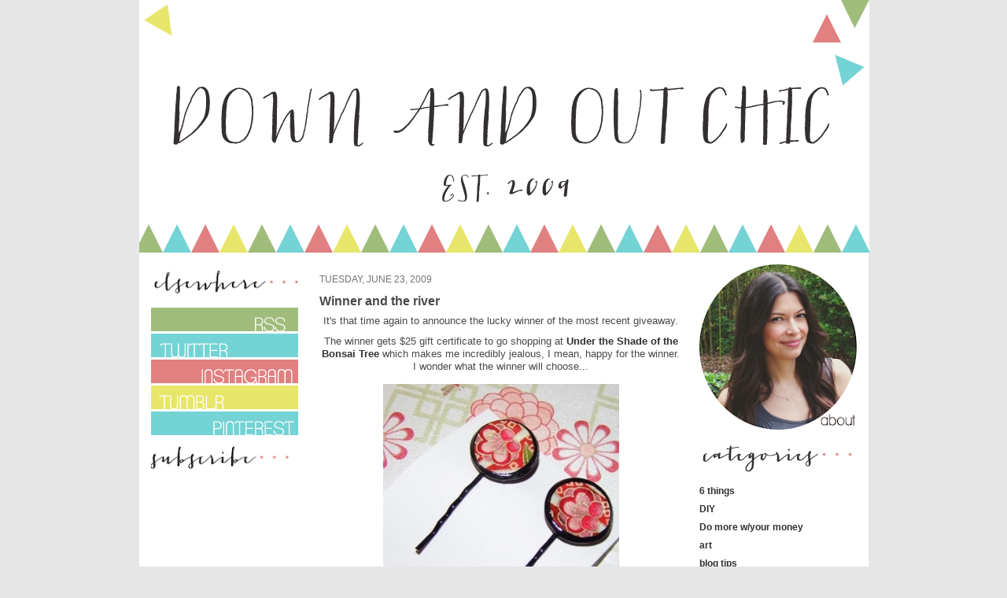

--- FILE ---
content_type: text/html; charset=UTF-8
request_url: https://downandoutchic.blogspot.com/2009/06/winner-and-river.html?showComment=1245917550295
body_size: 18728
content:
<!DOCTYPE html>
<html dir='ltr' xmlns='http://www.w3.org/1999/xhtml' xmlns:b='http://www.google.com/2005/gml/b' xmlns:data='http://www.google.com/2005/gml/data' xmlns:expr='http://www.google.com/2005/gml/expr'>
<head>
<link href='https://www.blogger.com/static/v1/widgets/2944754296-widget_css_bundle.css' rel='stylesheet' type='text/css'/>
<meta content='text/html; charset=UTF-8' http-equiv='Content-Type'/>
<meta content='blogger' name='generator'/>
<link href='https://downandoutchic.blogspot.com/favicon.ico' rel='icon' type='image/x-icon'/>
<link href='http://downandoutchic.blogspot.com/2009/06/winner-and-river.html' rel='canonical'/>
<link rel="alternate" type="application/atom+xml" title="Down and Out Chic - Atom" href="https://downandoutchic.blogspot.com/feeds/posts/default" />
<link rel="alternate" type="application/rss+xml" title="Down and Out Chic - RSS" href="https://downandoutchic.blogspot.com/feeds/posts/default?alt=rss" />
<link rel="service.post" type="application/atom+xml" title="Down and Out Chic - Atom" href="https://www.blogger.com/feeds/4711916785635061879/posts/default" />

<link rel="alternate" type="application/atom+xml" title="Down and Out Chic - Atom" href="https://downandoutchic.blogspot.com/feeds/9039362092506656296/comments/default" />
<!--Can't find substitution for tag [blog.ieCssRetrofitLinks]-->
<link href='http://ny-image0.etsy.com/il_430xN.70670336.jpg' rel='image_src'/>
<meta content='http://downandoutchic.blogspot.com/2009/06/winner-and-river.html' property='og:url'/>
<meta content='Winner and the river' property='og:title'/>
<meta content='A blog about budget friendly design, art, and interior inspiration.' property='og:description'/>
<meta content='https://lh3.googleusercontent.com/blogger_img_proxy/AEn0k_sPePzlIocU1Tj6TW1qbPCR7ZtUVEBEaGT27krvljZyyw-8W8q1durEXWSzXsCuLAl7sJ0k19edislYpIVjFI9yseNxVgEaLgGgVNpmqfyeYIpO=w1200-h630-p-k-no-nu' property='og:image'/>
<title>Down and Out Chic: Winner and the river</title>
<style id='page-skin-1' type='text/css'><!--
/*
-----------------------------------------------
Blogger Template Style
Name:     Denim
Designer: Darren Delaye
URL:      www.DarrenDelaye.com
Date:     11 Jul 2006
-----------------------------------------------
*/
#navbar-iframe { display: none !important;}
/* Variable definitions
====================
<Variable name="bgColor" description="Page Background Color"
type="color" default="#e7e6e6">
<Variable name="textColor" description="Text Color"
type="color" default="#494949">
<Variable name="linkColor" description="Link Color"
type="color" default="#3a8f8c">
<Variable name="headerBgColor" description="Page Header Background Color"
type="color" default="#b1b6b5">
<Variable name="headerTextColor" description="Page Header Text Color"
type="color" default="#ffffff">
<Variable name="headerCornersColor" description="Page Header Corners Color"
type="color" default="#e7e6e6">
<Variable name="mainBgColor" description="Main Background Color"
type="color" default="#ffffff">
<Variable name="borderColor" description="Border Color"
type="color" default="#cccccc">
<Variable name="dateHeaderColor" description="Date Header Color"
type="color" default="#737373">
<Variable name="sidebarTitleBgColor" description="Sidebar Title Background Color"
type="color" default="#ffffff">
<Variable name="sidebarTitleTextColor" description="Sidebar Title Text Color"
type="color" default="#494949">
<Variable name="bodyFont" description="Text Font"
type="font" default="normal normal 100% Verdana, Arial, Sans-serif;">
<Variable name="headerFont" description="Page Header Font"
type="font" default="normal normal 210% Verdana, Arial, Sans-serif;">
<Variable name="startSide" description="Start side in blog language"
type="automatic" default="left">
<Variable name="endSide" description="End side in blog language"
type="automatic" default="right">
*/
body {
background: #e7e6e6 url(https://lh3.googleusercontent.com/blogger_img_proxy/AEn0k_sEP6G0zYKA6WcAY2tup70hmRI_X_FQ_FrjhuJnl7bS70_Ia3POAcJR6rkfiSbQgJgEtMQmaYw2WPvGHjGmp8vdcetz2hJEjXdkOVi9iO33JlSokoWMY42a9JE0CPmE58I=s0-d) top center repeat-y;
margin: 0;
padding: 0px;
font: x-small Verdana, Arial;
text-align: center;
color: #494949;
font-size/* */:/**/small;
font-size: /**/small;
}
a:link {
color: #343030;
text-decoration: none;
font-weight: bold;
}
a:visited {
color: #343030;
text-decoration: none;
font-weight: bold;
}
a img {
border-width: 0;
}
#outer-wrapper {
font: normal normal 100% Verdana, Arial, Sans-serif;;
}
/* Header
----------------------------------------------- */
#header {
width: 927px;
margin: 0 auto;
background-color: #b1b6b5;
border: 0px solid #b1b6b5;
color: #ffffff;
padding: 5;
font: normal normal 210% Verdana, Arial, Sans-serif;;
}
h1.title {
padding-top: 38px;
margin: 0 14px .1em;
line-height: 1.2em;
font-size: 100%;
}
h1.title a, h1.title a:visited {
color: #ffffff;
text-decoration: none;
}
#header .description {
display: block;
margin: 0 14px;
padding: 0 0 40px;
line-height: 1.4em;
font-size: 50%;
}
/* Content
----------------------------------------------- */
.clear {
clear: both;
}
#content-wrapper {
width: 927px;
margin: 0 auto;
padding: 0 0 20px;
text-align: left;
background-color: #ffffff;
border: 0px solid #cccccc;
border-top: 0;
}
#left-sidebar-wrapper {
margin-left: 10px;
width: 192px;
float: left;
background-color: #ffffff;
display: inline; /* fix for doubling margin in IE */
word-wrap: break-word; /* fix for long text breaking sidebar float in IE */
overflow: hidden; /* fix for long non-text content breaking IE sidebar float */
}
#main-wrapper {
margin-left: 27px;
width: 462px;
float: left;
background-color: #ffffff;
display: inline;       /* fix for doubling margin in IE */
word-wrap: break-word; /* fix for long text breaking sidebar float in IE */
overflow: hidden;      /* fix for long non-text content breaking IE sidebar float */
}
#sidebar-wrapper {
margin-right: 10px;
width: 210px;
float: right;
background-color: #ffffff;
display: inline;       /* fix for doubling margin in IE */
word-wrap: break-word; /* fix for long text breaking sidebar float in IE */
overflow: hidden;      /* fix for long non-text content breaking IE sidebar float */
}
/* Headings
----------------------------------------------- */
h2, h3 {
margin: 0;
}
/* Posts
----------------------------------------------- */
.date-header {
margin: 1em 0 0;
padding-bottom: .0em;
font-weight: normal;
text-transform:uppercase;
color: #737373;
font-size: 90%;
}
.post {
margin: 1em 0 0;
padding-bottom: 1em;
}
.post-title {
margin: 0;
padding: 0;
font-size: 125%;
font-weight: bold;
line-height: 1.1em;
}
.post-title a, .post-title a:visited, .post-title strong {
text-decoration: none;
color: #bf5967;
font-weight: bold;
}
.post div {
margin: 0 0 .75em;
line-height: 1.3em;
}
.post-footer {
margin: -.25em 0 0;
color: #494949;
font-size: 87%;
}
.post-footer .span {
margin-right: .3em;
}
.post img, table.tr-caption-container {
padding: 4px;
border: 0px solid #cccccc;
}
.tr-caption-container img {
border: none;
padding: 0;
}
.post blockquote {
margin: 1em 20px;
}
.post blockquote p {
margin: .75em 0;
}
/* Comments
----------------------------------------------- */
#comments h4 {
margin: 1em 0;
color: #737373;
}
#comments h4 strong {
font-size: 110%;
}
#comments-block {
margin: 1em 0 1.5em;
line-height: 1.3em;
}
#comments-block dt {
margin: .5em 0;
}
#comments-block dd {
margin: .25em 0 0;
}
#comments-block dd.comment-footer {
margin: -.25em 0 2em;
line-height: 1.4em;
font-size: 78%;
}
#comments-block dd p {
margin: 0 0 .75em;
}
.deleted-comment {
font-style:italic;
color:gray;
}
.feed-links {
clear: both;
line-height: 2.5em;
}
#blog-pager-newer-link {
float: left;
}
#blog-pager-older-link {
float: right;
}
#blog-pager {
text-align: center;
}
/* Sidebar Content
----------------------------------------------- */
.sidebar h2 {
margin: 1.6em 0 .5em;
padding: 4px 5px;
background-color: #ffffff;
font-size: 100%;
color: #494949;
}
.sidebar ul {
margin: 0;
padding: 0;
list-style: none;
}
.sidebar li {
margin: 0;
padding-top: 0;
padding-right: 0;
padding-bottom: .5em;
padding-left: 15px;
text-indent: -15px;
line-height: 1.5em;
}
.sidebar {
color: #494949;
font-size: 90%;
line-height:1.3em;
}
.sidebar .widget {
margin-bottom: 1em;
}
.sidebar .widget-content {
margin: 0 5px;
}
/* Profile
----------------------------------------------- */
.profile-img {
float: left;
margin-top: 0;
margin-right: 5px;
margin-bottom: 5px;
margin-left: 0;
padding: 4px;
border: 0px solid #cccccc;
}
.profile-data {
margin:0;
text-transform:uppercase;
letter-spacing:.1em;
font-weight: bold;
line-height: 1.6em;
font-size: 78%;
}
.profile-datablock {
margin:.5em 0 .5em;
}
.profile-textblock {
margin: 0.5em 0;
line-height: 1.6em;
}
/* Footer
----------------------------------------------- */
#footer {
clear: both;
text-align: center;
color: #494949;
}
#footer .widget {
margin:.5em;
padding-top: 20px;
font-size: 85%;
line-height: 1.5em;
text-align: left;
}

--></style>
<link href='https://www.blogger.com/dyn-css/authorization.css?targetBlogID=4711916785635061879&amp;zx=23a9ec3f-d629-4e5a-acad-368adcc043f3' media='none' onload='if(media!=&#39;all&#39;)media=&#39;all&#39;' rel='stylesheet'/><noscript><link href='https://www.blogger.com/dyn-css/authorization.css?targetBlogID=4711916785635061879&amp;zx=23a9ec3f-d629-4e5a-acad-368adcc043f3' rel='stylesheet'/></noscript>
<meta name='google-adsense-platform-account' content='ca-host-pub-1556223355139109'/>
<meta name='google-adsense-platform-domain' content='blogspot.com'/>

</head>
<body>
<div class='navbar section' id='navbar'><div class='widget Navbar' data-version='1' id='Navbar1'><script type="text/javascript">
    function setAttributeOnload(object, attribute, val) {
      if(window.addEventListener) {
        window.addEventListener('load',
          function(){ object[attribute] = val; }, false);
      } else {
        window.attachEvent('onload', function(){ object[attribute] = val; });
      }
    }
  </script>
<div id="navbar-iframe-container"></div>
<script type="text/javascript" src="https://apis.google.com/js/platform.js"></script>
<script type="text/javascript">
      gapi.load("gapi.iframes:gapi.iframes.style.bubble", function() {
        if (gapi.iframes && gapi.iframes.getContext) {
          gapi.iframes.getContext().openChild({
              url: 'https://www.blogger.com/navbar/4711916785635061879?po\x3d9039362092506656296\x26origin\x3dhttps://downandoutchic.blogspot.com',
              where: document.getElementById("navbar-iframe-container"),
              id: "navbar-iframe"
          });
        }
      });
    </script><script type="text/javascript">
(function() {
var script = document.createElement('script');
script.type = 'text/javascript';
script.src = '//pagead2.googlesyndication.com/pagead/js/google_top_exp.js';
var head = document.getElementsByTagName('head')[0];
if (head) {
head.appendChild(script);
}})();
</script>
</div></div>
<div id='outer-wrapper'><div id='wrap2'>
<!-- skip links for text browsers -->
<span id='skiplinks' style='display:none;'>
<a href='#main'>skip to main </a> |
      <a href='#sidebar'>skip to sidebar</a>
</span>
<div id='header-wrapper'>
<div class='header section' id='header'><div class='widget Header' data-version='1' id='Header1'>
<div id='header-inner'>
<a href='https://downandoutchic.blogspot.com/' style='display: block'>
<img alt='Down and Out Chic' height='321px; ' id='Header1_headerimg' src='https://blogger.googleusercontent.com/img/b/R29vZ2xl/AVvXsEhZOB0Zf-u2_s0vCzhG4MTEzRoMnPcbs0P7AJxHomvufskA5IQnGO2B-aL1zEd-jp9_C1A3s0daBO7xDVTGddea_LcSFfVYwcn3ucklXYLPFzvwtpfR83mKPkmfZhkILnkgA0qOfEv4GbN5/s1600/d%2526ocheader+6_23_13.png' style='display: block' width='928px; '/>
</a>
</div>
</div></div>
</div>
<div id='content-wrapper'>
<div id='crosscol-wrapper' style='text-align:center'>
<div class='crosscol section' id='crosscol'><div class='widget Image' data-version='1' id='Image7'>
<div class='widget-content'>
<img alt='' height='10' id='Image7_img' src='https://blogger.googleusercontent.com/img/b/R29vZ2xl/AVvXsEgZhqq8ZDFJuVUvR3Fm3Vt4D-nnOgai6QFJD6LVnxQ0pT1nqmCuXDLrGt25mP6kTgBX1kzGPv0BYsCYePnSIQcfRNyyZIaOjixyo6k4DRFxSCnq0zQOiB70rp_4aByxa_51q9ZQ6J_9pWKR/s927/spacer.jpg' width='927'/>
<br/>
</div>
<div class='clear'></div>
</div></div>
</div>
<div id='left-sidebar-wrapper'>
<div class='sidebar section' id='left-sidebar'><div class='widget Image' data-version='1' id='Image2'>
<div class='widget-content'>
<img alt='' height='40' id='Image2_img' src='https://blogger.googleusercontent.com/img/b/R29vZ2xl/AVvXsEgwIYoBylmx_CSA_K5pY-L-kw6PjzfHyzM2gGOmgT5QoXXUFLqVbrBxnMiFTgfJhB2Gm4hQaPs4WCxNxDnOJoT8HlT2mLtc5Jr8PJc7qanvQg_UOVxYrUrxZJiqC0L_cUHjr3wjzgc-HL2M/s192/elsewhere+6_23_13.png' width='192'/>
<br/>
</div>
<div class='clear'></div>
</div><div class='widget HTML' data-version='1' id='HTML1'>
<div class='widget-content'>
<div style="text-align: center;">
<a href="http://feeds.feedburner.com/DownAndOutChic" target="_blank"><img border="0" src="https://blogger.googleusercontent.com/img/b/R29vZ2xl/AVvXsEgf4x02MH8oRV9BLzAuUG_c0zJDtadZ9WobHn-s8ksDQxFm3y0k9j_TRT5Pg7F4FKaAQzYfIktHGQYF1dit_HAYZKEoON12s60Lguw2z7lxod50kUseOAk-mDPqLjWqzrYtAQTY8eA9JYR6/s192/rss.png" /></a><a href="https://twitter.com/downandoutchic" target="_blank"><img border="0" src="https://blogger.googleusercontent.com/img/b/R29vZ2xl/AVvXsEiY3MtTFa5qPjtfJjKWDvGaHldpmAebx_BFhcgmqfXSd1jp3p5FFoqkMoHv3s0zRDjheOlFQ3WGT9rOCzk8yumdjaSWLoGYlf4Du7Ai2CzNQBUTpY8rPyrZk6CUmGN009jNDcMLeLmtQvbw/s192/TWITTER.png" /></a><a href="http://instagram.com/downandoutchic" target="_blank"><img border="0" src="https://blogger.googleusercontent.com/img/b/R29vZ2xl/AVvXsEgYmgNfqTPzIg7iXysMC9fcOuA-v1bLqXWwjgvvhkoWSLncMcdwE09CRk743PNI3eFMFQUv0XMLdI-pFx7D07WcRAwQLj-NWc5zyNIOKgnAMZFn0ReFXb_i2HFozJpB7mZu5WULLm5zZyE4/s192/INSTAGRAM.png" /></a><a href="http://downandoutchic.tumblr.com/" target="_blank"><img border="0" src="https://blogger.googleusercontent.com/img/b/R29vZ2xl/AVvXsEjy1ETc8c-DvNpMGPvdeybjXWUoeOk-HoAciXoYz_4GaxFtevfYpMkFobYWkXL9kYNT3HEcNO_VwklGlRUf1byhBZo7T42T8goZXlY2LASnbg7NPX0fSI1dGMVmvv-6tYOEkYz17eNpfCPC/s192/TUMBLR.png" /></a><a href="http://pinterest.com/downandoutchic/" target="_blank"><img border="0" src="https://blogger.googleusercontent.com/img/b/R29vZ2xl/AVvXsEhW-aA5gQTqu-9g547JH9oymY-aHnC5ljwhq4Q8KnCUI0JJGPZScqqwF6ZGgAuh-B75FldR6h8CSzStgRyWEse-RGSCLKBXjBogp0zHM8dRbdz3npFUUs847ymAVzcHxfBQ20O-K8Si6Ahw/s192/PINTEREST.png" /></a></div>
</div>
<div class='clear'></div>
</div><div class='widget Image' data-version='1' id='Image9'>
<div class='widget-content'>
<img alt='' height='29' id='Image9_img' src='https://blogger.googleusercontent.com/img/b/R29vZ2xl/AVvXsEitQhDSM5tdaInnwT1bQuwPqUt7lR_Om5uH_D-LzB56SdPQYeFHtj4dvcV1ftqJZY0uFoq9v4NEw1DLW360GONcQhh6itJiG2TePUo8RESFeDSgwfA55Ky_F3eJ4ZpoqNnzK25OgCgAy8GY/s192/subscribe+6.23.13.png' width='192'/>
<br/>
</div>
<div class='clear'></div>
</div><div class='widget Followers' data-version='1' id='Followers1'>
<div class='widget-content'>
<div id='Followers1-wrapper'>
<div style='margin-right:2px;'>
<div><script type="text/javascript" src="https://apis.google.com/js/platform.js"></script>
<div id="followers-iframe-container"></div>
<script type="text/javascript">
    window.followersIframe = null;
    function followersIframeOpen(url) {
      gapi.load("gapi.iframes", function() {
        if (gapi.iframes && gapi.iframes.getContext) {
          window.followersIframe = gapi.iframes.getContext().openChild({
            url: url,
            where: document.getElementById("followers-iframe-container"),
            messageHandlersFilter: gapi.iframes.CROSS_ORIGIN_IFRAMES_FILTER,
            messageHandlers: {
              '_ready': function(obj) {
                window.followersIframe.getIframeEl().height = obj.height;
              },
              'reset': function() {
                window.followersIframe.close();
                followersIframeOpen("https://www.blogger.com/followers/frame/4711916785635061879?colors\x3dCgt0cmFuc3BhcmVudBILdHJhbnNwYXJlbnQaByM0OTQ5NDkiByMwMDAwMDAqByNmZmZmZmYyByMwMDAwMDA6ByM0OTQ5NDlCByMwMDAwMDBKByMwMDAwMDBSByNGRkZGRkZaC3RyYW5zcGFyZW50\x26pageSize\x3d21\x26hl\x3den\x26origin\x3dhttps://downandoutchic.blogspot.com");
              },
              'open': function(url) {
                window.followersIframe.close();
                followersIframeOpen(url);
              }
            }
          });
        }
      });
    }
    followersIframeOpen("https://www.blogger.com/followers/frame/4711916785635061879?colors\x3dCgt0cmFuc3BhcmVudBILdHJhbnNwYXJlbnQaByM0OTQ5NDkiByMwMDAwMDAqByNmZmZmZmYyByMwMDAwMDA6ByM0OTQ5NDlCByMwMDAwMDBKByMwMDAwMDBSByNGRkZGRkZaC3RyYW5zcGFyZW50\x26pageSize\x3d21\x26hl\x3den\x26origin\x3dhttps://downandoutchic.blogspot.com");
  </script></div>
</div>
</div>
<div class='clear'></div>
</div>
</div><div class='widget HTML' data-version='1' id='HTML5'>
<div class='widget-content'>
<form style="border:1px solid #ccc;padding:3px;text-align:center;" action="http://feedburner.google.com/fb/a/mailverify" method="post" target="popupwindow" onsubmit="window.open('http://feedburner.google.com/fb/a/mailverify?uri=DownAndOutChic', 'popupwindow', 'scrollbars=yes,width=550,height=520');return true"><p>Enter your email address:</p><p><input type="text" style="width:140px" name="email" /></p><input type="hidden" value="DownAndOutChic" name="uri" /><input type="hidden" name="loc" value="en_US" /><input type="submit" value="Subscribe" /><p>Delivered by <a href="http://feedburner.google.com/" target="_blank">FeedBurner</a></p></form>
</div>
<div class='clear'></div>
</div><div class='widget HTML' data-version='1' id='HTML4'>
<div class='widget-content'>
<script type="text/javascript">
var gaJsHost = (("https:" == document.location.protocol) ? "https://ssl." : "http://www.");
document.write(unescape("%3Cscript src='" + gaJsHost + "google-analytics.com/ga.js' type='text/javascript'%3E%3C/script%3E"));
</script>
<script type="text/javascript">
try {
var pageTracker = _gat._getTracker("UA-9791840-1");
pageTracker._trackPageview();
} catch(err) {}</script>
</div>
<div class='clear'></div>
</div><div class='widget HTML' data-version='1' id='HTML11'>
<div class='widget-content'>
<a title='down and out chic on bloglovin' href='http://www.bloglovin.com/en/blog/671340/down-and-out-chic'><img src="https://lh3.googleusercontent.com/blogger_img_proxy/AEn0k_ukMJoF9Dyxg2WtPdPH9yz6qlMe4jCYMZrlI4ecGb9vsoFbxiyHBMErVxnebigczWY9E0Xm1lnTwvqBNch1jwgdLTEc9yz-yZR00HEdqcGodjgCazFyNNrJeLWHmw=s0-d" alt="Follow Down and Out Chic"></a>
</div>
<div class='clear'></div>
</div>
</div>
</div>
<div id='main-wrapper'>
<div class='main section' id='main'><div class='widget Blog' data-version='1' id='Blog1'>
<div class='blog-posts hfeed'>
<!--Can't find substitution for tag [defaultAdStart]-->

          <div class="date-outer">
        
<h2 class='date-header'><span>Tuesday, June 23, 2009</span></h2>

          <div class="date-posts">
        
<div class='post-outer'>
<div class='post hentry'>
<a name='9039362092506656296'></a>
<h3 class='post-title entry-title'>
Winner and the river
</h3>
<div class='post-header'>
<div class='post-header-line-1'></div>
</div>
<div class='post-body entry-content'>
<div style="text-align: center;">It's that time again to announce the lucky winner of the most recent giveaway.<br /></div><div style="text-align: center;"><div style="text-align: center;">The winner gets $25 gift certificate to go shopping at <a href="http://www.etsy.com/shop.php?user_id=6065033&amp;order=&amp;section_id=&amp;page=3">Under the Shade of the Bonsai Tree</a> which makes me incredibly jealous, I mean, happy for the winner.   I wonder what the winner will choose...<br /></div><a href="http://ny-image0.etsy.com/il_430xN.70670336.jpg" onblur="try {parent.deselectBloggerImageGracefully();} catch(e) {}"><img alt="" border="0" src="https://lh3.googleusercontent.com/blogger_img_proxy/AEn0k_sPePzlIocU1Tj6TW1qbPCR7ZtUVEBEaGT27krvljZyyw-8W8q1durEXWSzXsCuLAl7sJ0k19edislYpIVjFI9yseNxVgEaLgGgVNpmqfyeYIpO=s0-d" style="margin: 0px auto 10px; display: block; text-align: center; cursor: pointer; width: 300px; height: 297px;"></a>Without further blabbering, <span style="font-weight: bold;">the winner is lucky #42!</span><br /><span style="font-weight: bold;">That would <a href="//www.blogger.com/profile/07401719580947285891">Carrie</a> from the uber fabulous blog <a href="http://couturecarrie.blogspot.com/">Couture Carrie</a>!</span><br />Congrats my dear and I will be e-mailing you shortly.<br />Thank you Jaqueline for holding a giveaway over your birthday weekend!  If you missed the giveaway, please check out her <a href="http://www.etsy.com/shop.php?user_id=6065033">shop</a>, <a href="http://undertheshadeofabonsaitree.blogspot.com/">blog</a>, and <a href="http://www.facebook.com/pages/Under-the-Shade-of-a-Bonsai-Tree/46338803260?ref=s">Facebook page</a>.<br /><br />So besides the<a href="http://downandoutchic.blogspot.com/2009/06/flea-market-and-squirrel-confederate.html"> flea market trip</a> and my massage and mini facial <span style="font-size:78%;">(a.k.a little bit of heaven)</span>, B and I took Kya to the river to play.  Bella's not so much a swimmer so she stayed at home.<br />We had never been to this area and it was surprisingly beautiful.<br /><a href="https://blogger.googleusercontent.com/img/b/R29vZ2xl/AVvXsEgS4wn1RaU3pUa5sMYyZU6oRS_Ah_4Ss9xpBMHMNMrzLvM1ABMqpxyk_UUMeUE8E4iQSKjkr_kvgRPssYgcc8mPjiJtITfDMkUNhT8us8tPElQLisguq46FeO6_gYXmSSygtBdjLI6p7Y0/s1600-h/river+black+and+white.jpg" onblur="try {parent.deselectBloggerImageGracefully();} catch(e) {}"><img alt="" border="0" id="BLOGGER_PHOTO_ID_5350649577686439938" src="https://blogger.googleusercontent.com/img/b/R29vZ2xl/AVvXsEgS4wn1RaU3pUa5sMYyZU6oRS_Ah_4Ss9xpBMHMNMrzLvM1ABMqpxyk_UUMeUE8E4iQSKjkr_kvgRPssYgcc8mPjiJtITfDMkUNhT8us8tPElQLisguq46FeO6_gYXmSSygtBdjLI6p7Y0/s400/river+black+and+white.jpg" style="margin: 0px auto 10px; display: block; text-align: center; cursor: pointer; width: 266px; height: 400px;" /></a>Look! Kya's sticking her tongue out at you.<br /><a href="https://blogger.googleusercontent.com/img/b/R29vZ2xl/AVvXsEij622Je8W880EoSEO7NBHDfhiZq4orCnU3zM6eqGu9LzbEH9DqejbAiDfeoOekwjtET_x_qzFCNjCb3yu7m0PmgTZN-qJ4xrps3vsVW-hJVliPQaGy2G_hptzoVfYK0b7ty5ZDXSZU0vg/s1600-h/black+and+white+kya+1.jpg" onblur="try {parent.deselectBloggerImageGracefully();} catch(e) {}"><img alt="" border="0" id="BLOGGER_PHOTO_ID_5350648054110982658" src="https://blogger.googleusercontent.com/img/b/R29vZ2xl/AVvXsEij622Je8W880EoSEO7NBHDfhiZq4orCnU3zM6eqGu9LzbEH9DqejbAiDfeoOekwjtET_x_qzFCNjCb3yu7m0PmgTZN-qJ4xrps3vsVW-hJVliPQaGy2G_hptzoVfYK0b7ty5ZDXSZU0vg/s400/black+and+white+kya+1.jpg" style="margin: 0px auto 10px; display: block; text-align: center; cursor: pointer; width: 400px; height: 266px;" /></a>B went swimming with Kya; I kindly declined the invitation.  Someone had to take the pictures.<br /><a href="https://blogger.googleusercontent.com/img/b/R29vZ2xl/AVvXsEh8AtXF4I0etC_CEHBHZhynmTtRwQAwpnmnYYxicP9FrKrBp_BBB25LOwDgimGgndWnSkiGV395nPQpKFOyXtNQPrjyHGrp2m5IxCgQdKsY8wWXWAAmAcCtydikdJM78-e5j7W1FlxNKFE/s1600-h/brad+black+and+white+1.jpg" onblur="try {parent.deselectBloggerImageGracefully();} catch(e) {}"><img alt="" border="0" id="BLOGGER_PHOTO_ID_5350648065204875890" src="https://blogger.googleusercontent.com/img/b/R29vZ2xl/AVvXsEh8AtXF4I0etC_CEHBHZhynmTtRwQAwpnmnYYxicP9FrKrBp_BBB25LOwDgimGgndWnSkiGV395nPQpKFOyXtNQPrjyHGrp2m5IxCgQdKsY8wWXWAAmAcCtydikdJM78-e5j7W1FlxNKFE/s400/brad+black+and+white+1.jpg" style="margin: 0px auto 10px; display: block; text-align: center; cursor: pointer; width: 312px; height: 400px;" /></a>Needless to say, it was one of the best Saturday's I've ever had.<br /><a href="https://blogger.googleusercontent.com/img/b/R29vZ2xl/AVvXsEgFYxlE3wWwvi1Nhyphenhyphenrj3R_UbPzQ8e5Xyw8RzwKeUUBWhsPJBvaGS-tjZ1O1wZWPLmIHrnEjhpSEmwjSY-iPJF6oKp0B-Pf-i8ao832CC_vtWqxJvsnI89rLq39ZHetYT-Zoy0qKrbNbh80/s1600-h/kya+black+and+white+2.jpg" onblur="try {parent.deselectBloggerImageGracefully();} catch(e) {}"><img alt="" border="0" id="BLOGGER_PHOTO_ID_5350649569931505106" src="https://blogger.googleusercontent.com/img/b/R29vZ2xl/AVvXsEgFYxlE3wWwvi1Nhyphenhyphenrj3R_UbPzQ8e5Xyw8RzwKeUUBWhsPJBvaGS-tjZ1O1wZWPLmIHrnEjhpSEmwjSY-iPJF6oKp0B-Pf-i8ao832CC_vtWqxJvsnI89rLq39ZHetYT-Zoy0qKrbNbh80/s400/kya+black+and+white+2.jpg" style="margin: 0px auto 10px; display: block; text-align: center; cursor: pointer; width: 400px; height: 266px;" /></a>Thanks for letting me share my day with you, a day I'm going to be daydreaming about for some time.<br />I hope you all are having a wonderful week!<br />~Christina<br /></div>
<div style='clear: both;'></div>
</div>
<div class='post-footer'>
<div class='post-footer-line post-footer-line-1'><span class='post-author vcard'>
Posted by
<span class='fn'>Christina</span>
</span>
<span class='post-comment-link'>
</span>
<span class='post-icons'>
<span class='item-action'>
<a href='https://www.blogger.com/email-post/4711916785635061879/9039362092506656296' title='Email Post'>
<img alt="" class="icon-action" height="13" src="//img1.blogblog.com/img/icon18_email.gif" width="18">
</a>
</span>
<span class='item-control blog-admin pid-140862448'>
<a href='https://www.blogger.com/post-edit.g?blogID=4711916785635061879&postID=9039362092506656296&from=pencil' title='Edit Post'>
<img alt='' class='icon-action' height='18' src='https://resources.blogblog.com/img/icon18_edit_allbkg.gif' width='18'/>
</a>
</span>
</span>
</div>
<div class='post-footer-line post-footer-line-2'><span class='post-labels'>
Category:
<a href='https://downandoutchic.blogspot.com/search/label/giveaway' rel='tag'>giveaway</a>,
<a href='https://downandoutchic.blogspot.com/search/label/my%20life' rel='tag'>my life</a>
</span>
</div>
<div class='post-footer-line post-footer-line-3'></div>
</div>
</div>
<div class='comments' id='comments'>
<a name='comments'></a>
<h4>
20
comments:
        
</h4>
<div id='Blog1_comments-block-wrapper'>
<dl class='avatar-comment-indent' id='comments-block'>
<dt class='comment-author ' id='c2518921682531046919'>
<a name='c2518921682531046919'></a>
<div class="avatar-image-container vcard"><span dir="ltr"><a href="https://www.blogger.com/profile/07401719580947285891" target="" rel="nofollow" onclick="" class="avatar-hovercard" id="av-2518921682531046919-07401719580947285891"><img src="https://resources.blogblog.com/img/blank.gif" width="35" height="35" class="delayLoad" style="display: none;" longdesc="//blogger.googleusercontent.com/img/b/R29vZ2xl/AVvXsEhm_cFVjpE_LyWYJkVl6ousTpU5bzbUGSNLWF71r80h7oByhqWPshbFUEr9DYPi9V7s_W5eaApNAqK8scGvpRbprvYFGMkCplpb4sGSAn_H0dO2foEAzUkzilQaeKtMhw/s45-c/15284839_10209216684352069_348123321975868181_n.jpg" alt="" title="Couture Carrie">

<noscript><img src="//blogger.googleusercontent.com/img/b/R29vZ2xl/AVvXsEhm_cFVjpE_LyWYJkVl6ousTpU5bzbUGSNLWF71r80h7oByhqWPshbFUEr9DYPi9V7s_W5eaApNAqK8scGvpRbprvYFGMkCplpb4sGSAn_H0dO2foEAzUkzilQaeKtMhw/s45-c/15284839_10209216684352069_348123321975868181_n.jpg" width="35" height="35" class="photo" alt=""></noscript></a></span></div>
<a href='https://www.blogger.com/profile/07401719580947285891' rel='nofollow'>Couture Carrie</a>
said...
</dt>
<dd class='comment-body' id='Blog1_cmt-2518921682531046919'>
<p>
So exciting, darling! Thank you :)<br /><br />xoxox, <br />CC
</p>
</dd>
<dd class='comment-footer'>
<span class='comment-timestamp'>
<a href='https://downandoutchic.blogspot.com/2009/06/winner-and-river.html?showComment=1245798500261#c2518921682531046919' title='comment permalink'>
June 23, 2009 at 7:08&#8239;PM
</a>
<span class='item-control blog-admin pid-1768211573'>
<a class='comment-delete' href='https://www.blogger.com/comment/delete/4711916785635061879/2518921682531046919' title='Delete Comment'>
<img src='//www.blogger.com/img/icon_delete13.gif'/>
</a>
</span>
</span>
</dd>
<dt class='comment-author ' id='c4062404561020988047'>
<a name='c4062404561020988047'></a>
<div class="avatar-image-container vcard"><span dir="ltr"><a href="https://www.blogger.com/profile/06653475055650433027" target="" rel="nofollow" onclick="" class="avatar-hovercard" id="av-4062404561020988047-06653475055650433027"><img src="https://resources.blogblog.com/img/blank.gif" width="35" height="35" class="delayLoad" style="display: none;" longdesc="//4.bp.blogspot.com/-jDLjzXbxfac/VLh3dTCsm7I/AAAAAAAAMS4/8u9NLy7OQsM/s35/jan2014me.jpg" alt="" title="Sixpence and A Blue Moon">

<noscript><img src="//4.bp.blogspot.com/-jDLjzXbxfac/VLh3dTCsm7I/AAAAAAAAMS4/8u9NLy7OQsM/s35/jan2014me.jpg" width="35" height="35" class="photo" alt=""></noscript></a></span></div>
<a href='https://www.blogger.com/profile/06653475055650433027' rel='nofollow'>Sixpence and A Blue Moon</a>
said...
</dt>
<dd class='comment-body' id='Blog1_cmt-4062404561020988047'>
<p>
Looks like a wonderful day! <br /><br />Reminds me of the rivers I grew up on, so much fun. <br /><br />Congratulations to Carrie!<br /><br />Btw, I wanted to tell you that I was at the thrift store yesterday and low-and-behold,  when I walked through the door, the same red bottle you saw over the weekend, only in green. :) I didn&#39;t buy it.:)
</p>
</dd>
<dd class='comment-footer'>
<span class='comment-timestamp'>
<a href='https://downandoutchic.blogspot.com/2009/06/winner-and-river.html?showComment=1245798662120#c4062404561020988047' title='comment permalink'>
June 23, 2009 at 7:11&#8239;PM
</a>
<span class='item-control blog-admin pid-1561992735'>
<a class='comment-delete' href='https://www.blogger.com/comment/delete/4711916785635061879/4062404561020988047' title='Delete Comment'>
<img src='//www.blogger.com/img/icon_delete13.gif'/>
</a>
</span>
</span>
</dd>
<dt class='comment-author ' id='c739816237575442897'>
<a name='c739816237575442897'></a>
<div class="avatar-image-container vcard"><span dir="ltr"><a href="https://www.blogger.com/profile/10569911896394751235" target="" rel="nofollow" onclick="" class="avatar-hovercard" id="av-739816237575442897-10569911896394751235"><img src="https://resources.blogblog.com/img/blank.gif" width="35" height="35" class="delayLoad" style="display: none;" longdesc="//blogger.googleusercontent.com/img/b/R29vZ2xl/AVvXsEh3s5Jq-FRmQG-8NuhYC6vZlsXWq1iZ9_uMcnRrDEi4ngrByb2zcqdsq_9SvOBdestOG225mCeIOd4x1fgQv1EBYCEXhJjbAPiWkfKgVdMOUVS_dxCig3wY1QeX65OrrQ/s45-c-r/5284390777_ed28eaf023.jpg" alt="" title="Iva Messy">

<noscript><img src="//blogger.googleusercontent.com/img/b/R29vZ2xl/AVvXsEh3s5Jq-FRmQG-8NuhYC6vZlsXWq1iZ9_uMcnRrDEi4ngrByb2zcqdsq_9SvOBdestOG225mCeIOd4x1fgQv1EBYCEXhJjbAPiWkfKgVdMOUVS_dxCig3wY1QeX65OrrQ/s45-c-r/5284390777_ed28eaf023.jpg" width="35" height="35" class="photo" alt=""></noscript></a></span></div>
<a href='https://www.blogger.com/profile/10569911896394751235' rel='nofollow'>Iva Messy</a>
said...
</dt>
<dd class='comment-body' id='Blog1_cmt-739816237575442897'>
<p>
Congratulations Carrie! What a great win!!<br /><br />What a fun time at the river!! Kya is adorable {beautiful name, how did you pick that, I really like it a lot!} <br /><br />&lt;3
</p>
</dd>
<dd class='comment-footer'>
<span class='comment-timestamp'>
<a href='https://downandoutchic.blogspot.com/2009/06/winner-and-river.html?showComment=1245798829230#c739816237575442897' title='comment permalink'>
June 23, 2009 at 7:13&#8239;PM
</a>
<span class='item-control blog-admin pid-579152494'>
<a class='comment-delete' href='https://www.blogger.com/comment/delete/4711916785635061879/739816237575442897' title='Delete Comment'>
<img src='//www.blogger.com/img/icon_delete13.gif'/>
</a>
</span>
</span>
</dd>
<dt class='comment-author ' id='c4368437441446356814'>
<a name='c4368437441446356814'></a>
<div class="avatar-image-container avatar-stock"><span dir="ltr"><a href="http://www.captivateme.wordpress.com" target="" rel="nofollow" onclick=""><img src="//resources.blogblog.com/img/blank.gif" width="35" height="35" alt="" title="tanya">

</a></span></div>
<a href='http://www.captivateme.wordpress.com' rel='nofollow'>tanya</a>
said...
</dt>
<dd class='comment-body' id='Blog1_cmt-4368437441446356814'>
<p>
these pictures are amazing--looks like a fabulous time!
</p>
</dd>
<dd class='comment-footer'>
<span class='comment-timestamp'>
<a href='https://downandoutchic.blogspot.com/2009/06/winner-and-river.html?showComment=1245802146114#c4368437441446356814' title='comment permalink'>
June 23, 2009 at 8:09&#8239;PM
</a>
<span class='item-control blog-admin pid-817742524'>
<a class='comment-delete' href='https://www.blogger.com/comment/delete/4711916785635061879/4368437441446356814' title='Delete Comment'>
<img src='//www.blogger.com/img/icon_delete13.gif'/>
</a>
</span>
</span>
</dd>
<dt class='comment-author ' id='c6255481520808227818'>
<a name='c6255481520808227818'></a>
<div class="avatar-image-container vcard"><span dir="ltr"><a href="https://www.blogger.com/profile/07506601381859507061" target="" rel="nofollow" onclick="" class="avatar-hovercard" id="av-6255481520808227818-07506601381859507061"><img src="https://resources.blogblog.com/img/blank.gif" width="35" height="35" class="delayLoad" style="display: none;" longdesc="//blogger.googleusercontent.com/img/b/R29vZ2xl/AVvXsEhe_hYy0aT1afoV_-jss7oezskR640R24QwuRGIWACudSff2EJuqJSQ8rdXqJR74VHOqVDJimXNxrtU_xir5vy0sKIjt_RdKSb5SyZzNetFtspXPb-hYfoCEzolYEWdhg/s45-c/n12433988_44988549_7323.jpg" alt="" title="Meghan">

<noscript><img src="//blogger.googleusercontent.com/img/b/R29vZ2xl/AVvXsEhe_hYy0aT1afoV_-jss7oezskR640R24QwuRGIWACudSff2EJuqJSQ8rdXqJR74VHOqVDJimXNxrtU_xir5vy0sKIjt_RdKSb5SyZzNetFtspXPb-hYfoCEzolYEWdhg/s45-c/n12433988_44988549_7323.jpg" width="35" height="35" class="photo" alt=""></noscript></a></span></div>
<a href='https://www.blogger.com/profile/07506601381859507061' rel='nofollow'>Meghan</a>
said...
</dt>
<dd class='comment-body' id='Blog1_cmt-6255481520808227818'>
<p>
Aww :0) The puppy pictures made my day
</p>
</dd>
<dd class='comment-footer'>
<span class='comment-timestamp'>
<a href='https://downandoutchic.blogspot.com/2009/06/winner-and-river.html?showComment=1245802890632#c6255481520808227818' title='comment permalink'>
June 23, 2009 at 8:21&#8239;PM
</a>
<span class='item-control blog-admin pid-884483451'>
<a class='comment-delete' href='https://www.blogger.com/comment/delete/4711916785635061879/6255481520808227818' title='Delete Comment'>
<img src='//www.blogger.com/img/icon_delete13.gif'/>
</a>
</span>
</span>
</dd>
<dt class='comment-author ' id='c1541696100258998402'>
<a name='c1541696100258998402'></a>
<div class="avatar-image-container vcard"><span dir="ltr"><a href="https://www.blogger.com/profile/12919397591358811652" target="" rel="nofollow" onclick="" class="avatar-hovercard" id="av-1541696100258998402-12919397591358811652"><img src="https://resources.blogblog.com/img/blank.gif" width="35" height="35" class="delayLoad" style="display: none;" longdesc="//blogger.googleusercontent.com/img/b/R29vZ2xl/AVvXsEhn3Qd8mYf_rFRbSzCw9oTLBRDriAjdLQuY_3z0gy9IVP8-vUSujryoWn45pqrI5AmQepRLxer8izbGCL28OOkkovzS9z5TtDbv4kQZODOy5Bwa800FzN_KApvyOHZhOIU/s45-c/me.jpg" alt="" title="Felicia|DaLipstickBandit">

<noscript><img src="//blogger.googleusercontent.com/img/b/R29vZ2xl/AVvXsEhn3Qd8mYf_rFRbSzCw9oTLBRDriAjdLQuY_3z0gy9IVP8-vUSujryoWn45pqrI5AmQepRLxer8izbGCL28OOkkovzS9z5TtDbv4kQZODOy5Bwa800FzN_KApvyOHZhOIU/s45-c/me.jpg" width="35" height="35" class="photo" alt=""></noscript></a></span></div>
<a href='https://www.blogger.com/profile/12919397591358811652' rel='nofollow'>Felicia|DaLipstickBandit</a>
said...
</dt>
<dd class='comment-body' id='Blog1_cmt-1541696100258998402'>
<p>
so cute...the pup and the dude!
</p>
</dd>
<dd class='comment-footer'>
<span class='comment-timestamp'>
<a href='https://downandoutchic.blogspot.com/2009/06/winner-and-river.html?showComment=1245803546486#c1541696100258998402' title='comment permalink'>
June 23, 2009 at 8:32&#8239;PM
</a>
<span class='item-control blog-admin pid-302614951'>
<a class='comment-delete' href='https://www.blogger.com/comment/delete/4711916785635061879/1541696100258998402' title='Delete Comment'>
<img src='//www.blogger.com/img/icon_delete13.gif'/>
</a>
</span>
</span>
</dd>
<dt class='comment-author ' id='c878039274232795637'>
<a name='c878039274232795637'></a>
<div class="avatar-image-container vcard"><span dir="ltr"><a href="https://www.blogger.com/profile/15842182285936262315" target="" rel="nofollow" onclick="" class="avatar-hovercard" id="av-878039274232795637-15842182285936262315"><img src="https://resources.blogblog.com/img/blank.gif" width="35" height="35" class="delayLoad" style="display: none;" longdesc="//blogger.googleusercontent.com/img/b/R29vZ2xl/AVvXsEiNrFcw69n3dQpo429JoxKsJGcZWZAT9vq04hxWdUF35BeGv2Qigqxsa-08ZsfubxYXJ3AGWrUFqxq9dar63kronLu_h5Sw6mp1K-jKTBBABGMfLt6crMclq_GrQ4Do7A4/s45-c/image.jpg" alt="" title="Callie Grayson">

<noscript><img src="//blogger.googleusercontent.com/img/b/R29vZ2xl/AVvXsEiNrFcw69n3dQpo429JoxKsJGcZWZAT9vq04hxWdUF35BeGv2Qigqxsa-08ZsfubxYXJ3AGWrUFqxq9dar63kronLu_h5Sw6mp1K-jKTBBABGMfLt6crMclq_GrQ4Do7A4/s45-c/image.jpg" width="35" height="35" class="photo" alt=""></noscript></a></span></div>
<a href='https://www.blogger.com/profile/15842182285936262315' rel='nofollow'>Callie Grayson</a>
said...
</dt>
<dd class='comment-body' id='Blog1_cmt-878039274232795637'>
<p>
congrats to the winner.<br />what a fun day you had!! i wish i could go swimming right now. it is soooooo very hot!!
</p>
</dd>
<dd class='comment-footer'>
<span class='comment-timestamp'>
<a href='https://downandoutchic.blogspot.com/2009/06/winner-and-river.html?showComment=1245806566409#c878039274232795637' title='comment permalink'>
June 23, 2009 at 9:22&#8239;PM
</a>
<span class='item-control blog-admin pid-151447791'>
<a class='comment-delete' href='https://www.blogger.com/comment/delete/4711916785635061879/878039274232795637' title='Delete Comment'>
<img src='//www.blogger.com/img/icon_delete13.gif'/>
</a>
</span>
</span>
</dd>
<dt class='comment-author ' id='c5677959529839227641'>
<a name='c5677959529839227641'></a>
<div class="avatar-image-container vcard"><span dir="ltr"><a href="https://www.blogger.com/profile/05403676085826159835" target="" rel="nofollow" onclick="" class="avatar-hovercard" id="av-5677959529839227641-05403676085826159835"><img src="https://resources.blogblog.com/img/blank.gif" width="35" height="35" class="delayLoad" style="display: none;" longdesc="//blogger.googleusercontent.com/img/b/R29vZ2xl/AVvXsEjk5xMOnE8uYgMr7ukwircM6nIGBU4D0udFHBSvw0r6lhyED1hPjRaK2UO4SbV0xpfZKzSpyhjk-h_uoKh8JYYfaxx7NcfXQY0HwdVmH24lszOkX8AIYHgAKBT69zKNVA/s45-c/Me.jpg" alt="" title="Gabbi">

<noscript><img src="//blogger.googleusercontent.com/img/b/R29vZ2xl/AVvXsEjk5xMOnE8uYgMr7ukwircM6nIGBU4D0udFHBSvw0r6lhyED1hPjRaK2UO4SbV0xpfZKzSpyhjk-h_uoKh8JYYfaxx7NcfXQY0HwdVmH24lszOkX8AIYHgAKBT69zKNVA/s45-c/Me.jpg" width="35" height="35" class="photo" alt=""></noscript></a></span></div>
<a href='https://www.blogger.com/profile/05403676085826159835' rel='nofollow'>Gabbi</a>
said...
</dt>
<dd class='comment-body' id='Blog1_cmt-5677959529839227641'>
<p>
Congratulations to CC!&#9829;<br /><br />Your weekend looks like such fun, little Kya is adorable!xo
</p>
</dd>
<dd class='comment-footer'>
<span class='comment-timestamp'>
<a href='https://downandoutchic.blogspot.com/2009/06/winner-and-river.html?showComment=1245807924288#c5677959529839227641' title='comment permalink'>
June 23, 2009 at 9:45&#8239;PM
</a>
<span class='item-control blog-admin pid-1693560670'>
<a class='comment-delete' href='https://www.blogger.com/comment/delete/4711916785635061879/5677959529839227641' title='Delete Comment'>
<img src='//www.blogger.com/img/icon_delete13.gif'/>
</a>
</span>
</span>
</dd>
<dt class='comment-author ' id='c8828186067823957450'>
<a name='c8828186067823957450'></a>
<div class="avatar-image-container vcard"><span dir="ltr"><a href="https://www.blogger.com/profile/01776049759431095742" target="" rel="nofollow" onclick="" class="avatar-hovercard" id="av-8828186067823957450-01776049759431095742"><img src="https://resources.blogblog.com/img/blank.gif" width="35" height="35" class="delayLoad" style="display: none;" longdesc="//blogger.googleusercontent.com/img/b/R29vZ2xl/AVvXsEh-2Z8brwZw9si1Fg2sl8vRbZSROynXQOcDagHLGhg2HDZnLrKXHew2WWqRDX4czTp4amDDxNBSB3eACdYafhhJEr6RsjLRaNMMx9GXZr_zLtmuq3nN6m9-wrqTy6KctQ/s45-c/small.jpg" alt="" title="nicole mountz">

<noscript><img src="//blogger.googleusercontent.com/img/b/R29vZ2xl/AVvXsEh-2Z8brwZw9si1Fg2sl8vRbZSROynXQOcDagHLGhg2HDZnLrKXHew2WWqRDX4czTp4amDDxNBSB3eACdYafhhJEr6RsjLRaNMMx9GXZr_zLtmuq3nN6m9-wrqTy6KctQ/s45-c/small.jpg" width="35" height="35" class="photo" alt=""></noscript></a></span></div>
<a href='https://www.blogger.com/profile/01776049759431095742' rel='nofollow'>nicole mountz</a>
said...
</dt>
<dd class='comment-body' id='Blog1_cmt-8828186067823957450'>
<p>
aw, i&#39;m so glad you had a great saturday. i love days like that. ones that you always look back on and smile. you&#39;re dog is just adorable by the way :)
</p>
</dd>
<dd class='comment-footer'>
<span class='comment-timestamp'>
<a href='https://downandoutchic.blogspot.com/2009/06/winner-and-river.html?showComment=1245810424036#c8828186067823957450' title='comment permalink'>
June 23, 2009 at 10:27&#8239;PM
</a>
<span class='item-control blog-admin pid-1997342077'>
<a class='comment-delete' href='https://www.blogger.com/comment/delete/4711916785635061879/8828186067823957450' title='Delete Comment'>
<img src='//www.blogger.com/img/icon_delete13.gif'/>
</a>
</span>
</span>
</dd>
<dt class='comment-author ' id='c245469391318001975'>
<a name='c245469391318001975'></a>
<div class="avatar-image-container vcard"><span dir="ltr"><a href="https://www.blogger.com/profile/09516899159408733646" target="" rel="nofollow" onclick="" class="avatar-hovercard" id="av-245469391318001975-09516899159408733646"><img src="https://resources.blogblog.com/img/blank.gif" width="35" height="35" class="delayLoad" style="display: none;" longdesc="//2.bp.blogspot.com/-SEHGkNW-HhM/TgttucCHYNI/AAAAAAAACb8/l5JCewvJ1E8/s35/45906_1570576033885_1520016168_31463193_7039236_n.jpg" alt="" title="Elizabeth Marie">

<noscript><img src="//2.bp.blogspot.com/-SEHGkNW-HhM/TgttucCHYNI/AAAAAAAACb8/l5JCewvJ1E8/s35/45906_1570576033885_1520016168_31463193_7039236_n.jpg" width="35" height="35" class="photo" alt=""></noscript></a></span></div>
<a href='https://www.blogger.com/profile/09516899159408733646' rel='nofollow'>Elizabeth Marie</a>
said...
</dt>
<dd class='comment-body' id='Blog1_cmt-245469391318001975'>
<p>
Yay congrats to CC!! Adore her! <br /><br />Looks like such a fun Saturday! I&#39;m so glad you had a great weekend! XO
</p>
</dd>
<dd class='comment-footer'>
<span class='comment-timestamp'>
<a href='https://downandoutchic.blogspot.com/2009/06/winner-and-river.html?showComment=1245810449833#c245469391318001975' title='comment permalink'>
June 23, 2009 at 10:27&#8239;PM
</a>
<span class='item-control blog-admin pid-951746518'>
<a class='comment-delete' href='https://www.blogger.com/comment/delete/4711916785635061879/245469391318001975' title='Delete Comment'>
<img src='//www.blogger.com/img/icon_delete13.gif'/>
</a>
</span>
</span>
</dd>
<dt class='comment-author ' id='c3663284497689306222'>
<a name='c3663284497689306222'></a>
<div class="avatar-image-container vcard"><span dir="ltr"><a href="https://www.blogger.com/profile/10699626979106427874" target="" rel="nofollow" onclick="" class="avatar-hovercard" id="av-3663284497689306222-10699626979106427874"><img src="https://resources.blogblog.com/img/blank.gif" width="35" height="35" class="delayLoad" style="display: none;" longdesc="//blogger.googleusercontent.com/img/b/R29vZ2xl/AVvXsEhaesXxYS4HTJDGCT-d2BM8Ppoej3_7hBR7SfQWCUKERZiZxOCM_T6KQeMutgvrdEIgqwyK1W1blcsYf9YsOIXGwu7WzBcZ_zToZV2ehiNOyRTObChW_8fyD8azN5MSXA/s45-c/bonbon+rose+girls-034.jpg" alt="" title="BonBon Rose Girls Kristin">

<noscript><img src="//blogger.googleusercontent.com/img/b/R29vZ2xl/AVvXsEhaesXxYS4HTJDGCT-d2BM8Ppoej3_7hBR7SfQWCUKERZiZxOCM_T6KQeMutgvrdEIgqwyK1W1blcsYf9YsOIXGwu7WzBcZ_zToZV2ehiNOyRTObChW_8fyD8azN5MSXA/s45-c/bonbon+rose+girls-034.jpg" width="35" height="35" class="photo" alt=""></noscript></a></span></div>
<a href='https://www.blogger.com/profile/10699626979106427874' rel='nofollow'>BonBon Rose Girls Kristin</a>
said...
</dt>
<dd class='comment-body' id='Blog1_cmt-3663284497689306222'>
<p>
Your fur baby is too cute. And a more fabulously sweet lady couldn&#39;t have one. CC is the best!!
</p>
</dd>
<dd class='comment-footer'>
<span class='comment-timestamp'>
<a href='https://downandoutchic.blogspot.com/2009/06/winner-and-river.html?showComment=1245818627118#c3663284497689306222' title='comment permalink'>
June 24, 2009 at 12:43&#8239;AM
</a>
<span class='item-control blog-admin pid-1923289679'>
<a class='comment-delete' href='https://www.blogger.com/comment/delete/4711916785635061879/3663284497689306222' title='Delete Comment'>
<img src='//www.blogger.com/img/icon_delete13.gif'/>
</a>
</span>
</span>
</dd>
<dt class='comment-author ' id='c3682607776569063513'>
<a name='c3682607776569063513'></a>
<div class="avatar-image-container vcard"><span dir="ltr"><a href="https://www.blogger.com/profile/14038243684683702349" target="" rel="nofollow" onclick="" class="avatar-hovercard" id="av-3682607776569063513-14038243684683702349"><img src="https://resources.blogblog.com/img/blank.gif" width="35" height="35" class="delayLoad" style="display: none;" longdesc="//blogger.googleusercontent.com/img/b/R29vZ2xl/AVvXsEgKwmOJDXlXz-cuVIaRL_DAEo9XoZO8rE7LCWVZkw3TDxGxKel5sI2rsdLdR5ZWlR3mQCPHTmrxfmvUENhWlfN02zcJdJjBbITE-TGjQ4PGXUxByLDh_eyNXcT1v9rEb5k/s45-c/HauteWhimsy.jpg" alt="" title="Jen">

<noscript><img src="//blogger.googleusercontent.com/img/b/R29vZ2xl/AVvXsEgKwmOJDXlXz-cuVIaRL_DAEo9XoZO8rE7LCWVZkw3TDxGxKel5sI2rsdLdR5ZWlR3mQCPHTmrxfmvUENhWlfN02zcJdJjBbITE-TGjQ4PGXUxByLDh_eyNXcT1v9rEb5k/s45-c/HauteWhimsy.jpg" width="35" height="35" class="photo" alt=""></noscript></a></span></div>
<a href='https://www.blogger.com/profile/14038243684683702349' rel='nofollow'>Jen</a>
said...
</dt>
<dd class='comment-body' id='Blog1_cmt-3682607776569063513'>
<p>
What an adorable dog!!!
</p>
</dd>
<dd class='comment-footer'>
<span class='comment-timestamp'>
<a href='https://downandoutchic.blogspot.com/2009/06/winner-and-river.html?showComment=1245824814620#c3682607776569063513' title='comment permalink'>
June 24, 2009 at 2:26&#8239;AM
</a>
<span class='item-control blog-admin pid-1987934972'>
<a class='comment-delete' href='https://www.blogger.com/comment/delete/4711916785635061879/3682607776569063513' title='Delete Comment'>
<img src='//www.blogger.com/img/icon_delete13.gif'/>
</a>
</span>
</span>
</dd>
<dt class='comment-author ' id='c3821192037425702935'>
<a name='c3821192037425702935'></a>
<div class="avatar-image-container avatar-stock"><span dir="ltr"><a href="https://www.blogger.com/profile/05238202392512794465" target="" rel="nofollow" onclick="" class="avatar-hovercard" id="av-3821192037425702935-05238202392512794465"><img src="//www.blogger.com/img/blogger_logo_round_35.png" width="35" height="35" alt="" title="Janine / Being Brazen">

</a></span></div>
<a href='https://www.blogger.com/profile/05238202392512794465' rel='nofollow'>Janine / Being Brazen</a>
said...
</dt>
<dd class='comment-body' id='Blog1_cmt-3821192037425702935'>
<p>
great pics. Cute dog and cute man. :) Have a fabulous day x
</p>
</dd>
<dd class='comment-footer'>
<span class='comment-timestamp'>
<a href='https://downandoutchic.blogspot.com/2009/06/winner-and-river.html?showComment=1245827792154#c3821192037425702935' title='comment permalink'>
June 24, 2009 at 3:16&#8239;AM
</a>
<span class='item-control blog-admin pid-878542275'>
<a class='comment-delete' href='https://www.blogger.com/comment/delete/4711916785635061879/3821192037425702935' title='Delete Comment'>
<img src='//www.blogger.com/img/icon_delete13.gif'/>
</a>
</span>
</span>
</dd>
<dt class='comment-author ' id='c3802488516778862426'>
<a name='c3802488516778862426'></a>
<div class="avatar-image-container avatar-stock"><span dir="ltr"><img src="//resources.blogblog.com/img/blank.gif" width="35" height="35" alt="" title="Anonymous">

</span></div>
Anonymous
said...
</dt>
<dd class='comment-body' id='Blog1_cmt-3802488516778862426'>
<p>
how cute is that dog!!! I&#39;m glad you had a great day!! It looks like a blast!
</p>
</dd>
<dd class='comment-footer'>
<span class='comment-timestamp'>
<a href='https://downandoutchic.blogspot.com/2009/06/winner-and-river.html?showComment=1245843928395#c3802488516778862426' title='comment permalink'>
June 24, 2009 at 7:45&#8239;AM
</a>
<span class='item-control blog-admin pid-817742524'>
<a class='comment-delete' href='https://www.blogger.com/comment/delete/4711916785635061879/3802488516778862426' title='Delete Comment'>
<img src='//www.blogger.com/img/icon_delete13.gif'/>
</a>
</span>
</span>
</dd>
<dt class='comment-author ' id='c5885083590588361667'>
<a name='c5885083590588361667'></a>
<div class="avatar-image-container vcard"><span dir="ltr"><a href="https://www.blogger.com/profile/17852281425893274832" target="" rel="nofollow" onclick="" class="avatar-hovercard" id="av-5885083590588361667-17852281425893274832"><img src="https://resources.blogblog.com/img/blank.gif" width="35" height="35" class="delayLoad" style="display: none;" longdesc="//blogger.googleusercontent.com/img/b/R29vZ2xl/AVvXsEhjjJIui-OKlgCKq5xjCBzSMmjv4Y7O6k9bBZUCFasQ0zk2cydb3i_djEim_XVQDojWRGM6QrLM7gftQ4ELP7c3z2wN_-15p_AV0mDI_M8djgrtV7yWkedbbpohYlpe9Ok/s45-c/us2.jpg" alt="" title="Rachel">

<noscript><img src="//blogger.googleusercontent.com/img/b/R29vZ2xl/AVvXsEhjjJIui-OKlgCKq5xjCBzSMmjv4Y7O6k9bBZUCFasQ0zk2cydb3i_djEim_XVQDojWRGM6QrLM7gftQ4ELP7c3z2wN_-15p_AV0mDI_M8djgrtV7yWkedbbpohYlpe9Ok/s45-c/us2.jpg" width="35" height="35" class="photo" alt=""></noscript></a></span></div>
<a href='https://www.blogger.com/profile/17852281425893274832' rel='nofollow'>Rachel</a>
said...
</dt>
<dd class='comment-body' id='Blog1_cmt-5885083590588361667'>
<p>
What a wonderful day!! You deserved it for sure!
</p>
</dd>
<dd class='comment-footer'>
<span class='comment-timestamp'>
<a href='https://downandoutchic.blogspot.com/2009/06/winner-and-river.html?showComment=1245860885990#c5885083590588361667' title='comment permalink'>
June 24, 2009 at 12:28&#8239;PM
</a>
<span class='item-control blog-admin pid-423370946'>
<a class='comment-delete' href='https://www.blogger.com/comment/delete/4711916785635061879/5885083590588361667' title='Delete Comment'>
<img src='//www.blogger.com/img/icon_delete13.gif'/>
</a>
</span>
</span>
</dd>
<dt class='comment-author ' id='c5696035564802427194'>
<a name='c5696035564802427194'></a>
<div class="avatar-image-container vcard"><span dir="ltr"><a href="https://www.blogger.com/profile/14948438335395055496" target="" rel="nofollow" onclick="" class="avatar-hovercard" id="av-5696035564802427194-14948438335395055496"><img src="https://resources.blogblog.com/img/blank.gif" width="35" height="35" class="delayLoad" style="display: none;" longdesc="//blogger.googleusercontent.com/img/b/R29vZ2xl/AVvXsEhdDHcGgC9ZeVxI_MKjzNI4K0PyJaowTrnM2UBU1FdFczZVlGi3IMzyGWRNziYcfGKXdAr-jzwx44B7rQpO3bRJ46pVDQsFDCCGRdjH4ATWvcx7whTvcjHSErgVOhY1_tw/s45-c/P1090577.JPG" alt="" title="TERI REES WANG">

<noscript><img src="//blogger.googleusercontent.com/img/b/R29vZ2xl/AVvXsEhdDHcGgC9ZeVxI_MKjzNI4K0PyJaowTrnM2UBU1FdFczZVlGi3IMzyGWRNziYcfGKXdAr-jzwx44B7rQpO3bRJ46pVDQsFDCCGRdjH4ATWvcx7whTvcjHSErgVOhY1_tw/s45-c/P1090577.JPG" width="35" height="35" class="photo" alt=""></noscript></a></span></div>
<a href='https://www.blogger.com/profile/14948438335395055496' rel='nofollow'>TERI REES WANG</a>
said...
</dt>
<dd class='comment-body' id='Blog1_cmt-5696035564802427194'>
<p>
What a lovely life you are living; so sweet.
</p>
</dd>
<dd class='comment-footer'>
<span class='comment-timestamp'>
<a href='https://downandoutchic.blogspot.com/2009/06/winner-and-river.html?showComment=1245867625646#c5696035564802427194' title='comment permalink'>
June 24, 2009 at 2:20&#8239;PM
</a>
<span class='item-control blog-admin pid-1099013746'>
<a class='comment-delete' href='https://www.blogger.com/comment/delete/4711916785635061879/5696035564802427194' title='Delete Comment'>
<img src='//www.blogger.com/img/icon_delete13.gif'/>
</a>
</span>
</span>
</dd>
<dt class='comment-author ' id='c9105003745787622599'>
<a name='c9105003745787622599'></a>
<div class="avatar-image-container vcard"><span dir="ltr"><a href="https://www.blogger.com/profile/05116049562780969241" target="" rel="nofollow" onclick="" class="avatar-hovercard" id="av-9105003745787622599-05116049562780969241"><img src="https://resources.blogblog.com/img/blank.gif" width="35" height="35" class="delayLoad" style="display: none;" longdesc="//blogger.googleusercontent.com/img/b/R29vZ2xl/AVvXsEhIesp3UQHWURkWV7rZHDvfuTgBcMemc2omzw_HPkxTRto1tOKacI8V78C-RYM9m4R2d4_TolsDwrBv8y-AK-BYNYi3-Tl_1QPXcorD5YichEAXdh78PQJ2FhbaqI0Ij3Q/s45-c/4993854960_fae6c26fb9_m.jpg" alt="" title="Aline">

<noscript><img src="//blogger.googleusercontent.com/img/b/R29vZ2xl/AVvXsEhIesp3UQHWURkWV7rZHDvfuTgBcMemc2omzw_HPkxTRto1tOKacI8V78C-RYM9m4R2d4_TolsDwrBv8y-AK-BYNYi3-Tl_1QPXcorD5YichEAXdh78PQJ2FhbaqI0Ij3Q/s45-c/4993854960_fae6c26fb9_m.jpg" width="35" height="35" class="photo" alt=""></noscript></a></span></div>
<a href='https://www.blogger.com/profile/05116049562780969241' rel='nofollow'>Aline</a>
said...
</dt>
<dd class='comment-body' id='Blog1_cmt-9105003745787622599'>
<p>
what great photos...sounds like the perfect day!
</p>
</dd>
<dd class='comment-footer'>
<span class='comment-timestamp'>
<a href='https://downandoutchic.blogspot.com/2009/06/winner-and-river.html?showComment=1245874685998#c9105003745787622599' title='comment permalink'>
June 24, 2009 at 4:18&#8239;PM
</a>
<span class='item-control blog-admin pid-921653076'>
<a class='comment-delete' href='https://www.blogger.com/comment/delete/4711916785635061879/9105003745787622599' title='Delete Comment'>
<img src='//www.blogger.com/img/icon_delete13.gif'/>
</a>
</span>
</span>
</dd>
<dt class='comment-author ' id='c8998680726314788899'>
<a name='c8998680726314788899'></a>
<div class="avatar-image-container vcard"><span dir="ltr"><a href="https://www.blogger.com/profile/10319071085465757982" target="" rel="nofollow" onclick="" class="avatar-hovercard" id="av-8998680726314788899-10319071085465757982"><img src="https://resources.blogblog.com/img/blank.gif" width="35" height="35" class="delayLoad" style="display: none;" longdesc="//blogger.googleusercontent.com/img/b/R29vZ2xl/AVvXsEhz1ruD6osQ9bhtQSV5RLw3kj7c7OQVMdjypO1vVBiTmwQOmkTFcVb6-0-QtkBUKPYstkltsYhtPw12HYVGiZ-VEMs26RnqwjcL9hI2jjL1lnp6bvbzGAV7osEzmfIfkG0/s45-c/IMG_1981.JPG" alt="" title="kadler">

<noscript><img src="//blogger.googleusercontent.com/img/b/R29vZ2xl/AVvXsEhz1ruD6osQ9bhtQSV5RLw3kj7c7OQVMdjypO1vVBiTmwQOmkTFcVb6-0-QtkBUKPYstkltsYhtPw12HYVGiZ-VEMs26RnqwjcL9hI2jjL1lnp6bvbzGAV7osEzmfIfkG0/s45-c/IMG_1981.JPG" width="35" height="35" class="photo" alt=""></noscript></a></span></div>
<a href='https://www.blogger.com/profile/10319071085465757982' rel='nofollow'>kadler</a>
said...
</dt>
<dd class='comment-body' id='Blog1_cmt-8998680726314788899'>
<p>
Omg, two things: <br /><br />1. Your dog is adorable. That tongue!<br /><br />2. Shirtless man = always good in my book. Thanks for sharing :)
</p>
</dd>
<dd class='comment-footer'>
<span class='comment-timestamp'>
<a href='https://downandoutchic.blogspot.com/2009/06/winner-and-river.html?showComment=1245917550295#c8998680726314788899' title='comment permalink'>
June 25, 2009 at 4:12&#8239;AM
</a>
<span class='item-control blog-admin pid-1309452496'>
<a class='comment-delete' href='https://www.blogger.com/comment/delete/4711916785635061879/8998680726314788899' title='Delete Comment'>
<img src='//www.blogger.com/img/icon_delete13.gif'/>
</a>
</span>
</span>
</dd>
<dt class='comment-author ' id='c4977089591387116601'>
<a name='c4977089591387116601'></a>
<div class="avatar-image-container vcard"><span dir="ltr"><a href="https://www.blogger.com/profile/17224404867214558821" target="" rel="nofollow" onclick="" class="avatar-hovercard" id="av-4977089591387116601-17224404867214558821"><img src="https://resources.blogblog.com/img/blank.gif" width="35" height="35" class="delayLoad" style="display: none;" longdesc="//4.bp.blogspot.com/--Q7y067IaXU/VMg6vYyQorI/AAAAAAABjWc/KRVXwb-LXSk/s35/*" alt="" title="Diana ">

<noscript><img src="//4.bp.blogspot.com/--Q7y067IaXU/VMg6vYyQorI/AAAAAAABjWc/KRVXwb-LXSk/s35/*" width="35" height="35" class="photo" alt=""></noscript></a></span></div>
<a href='https://www.blogger.com/profile/17224404867214558821' rel='nofollow'>Diana </a>
said...
</dt>
<dd class='comment-body' id='Blog1_cmt-4977089591387116601'>
<p>
i love this! your man looks like a model!
</p>
</dd>
<dd class='comment-footer'>
<span class='comment-timestamp'>
<a href='https://downandoutchic.blogspot.com/2009/06/winner-and-river.html?showComment=1246338960280#c4977089591387116601' title='comment permalink'>
June 30, 2009 at 1:16&#8239;AM
</a>
<span class='item-control blog-admin pid-940279533'>
<a class='comment-delete' href='https://www.blogger.com/comment/delete/4711916785635061879/4977089591387116601' title='Delete Comment'>
<img src='//www.blogger.com/img/icon_delete13.gif'/>
</a>
</span>
</span>
</dd>
<dt class='comment-author ' id='c1094483756985419040'>
<a name='c1094483756985419040'></a>
<div class="avatar-image-container avatar-stock"><span dir="ltr"><a href="https://www.blogger.com/profile/00406871152822738793" target="" rel="nofollow" onclick="" class="avatar-hovercard" id="av-1094483756985419040-00406871152822738793"><img src="//www.blogger.com/img/blogger_logo_round_35.png" width="35" height="35" alt="" title="Unknown">

</a></span></div>
<a href='https://www.blogger.com/profile/00406871152822738793' rel='nofollow'>Unknown</a>
said...
</dt>
<dd class='comment-body' id='Blog1_cmt-1094483756985419040'>
<p>
what a lovely day. great pictures. am loving your blog. will visit often.
</p>
</dd>
<dd class='comment-footer'>
<span class='comment-timestamp'>
<a href='https://downandoutchic.blogspot.com/2009/06/winner-and-river.html?showComment=1246501933173#c1094483756985419040' title='comment permalink'>
July 1, 2009 at 10:32&#8239;PM
</a>
<span class='item-control blog-admin pid-1667840529'>
<a class='comment-delete' href='https://www.blogger.com/comment/delete/4711916785635061879/1094483756985419040' title='Delete Comment'>
<img src='//www.blogger.com/img/icon_delete13.gif'/>
</a>
</span>
</span>
</dd>
</dl>
</div>
<p class='comment-footer'>
<a href='https://www.blogger.com/comment/fullpage/post/4711916785635061879/9039362092506656296' onclick='javascript:window.open(this.href, "bloggerPopup", "toolbar=0,location=0,statusbar=1,menubar=0,scrollbars=yes,width=640,height=500"); return false;'>Post a Comment</a>
</p>
<div id='backlinks-container'>
<div id='Blog1_backlinks-container'>
</div>
</div>
</div>
</div>

        </div></div>
      
<!--Can't find substitution for tag [adEnd]-->
</div>
<div class='blog-pager' id='blog-pager'>
<span id='blog-pager-newer-link'>
<a class='blog-pager-newer-link' href='https://downandoutchic.blogspot.com/2009/06/under-10-for-hump-day.html' id='Blog1_blog-pager-newer-link' title='Newer Post'>Newer Post</a>
</span>
<span id='blog-pager-older-link'>
<a class='blog-pager-older-link' href='https://downandoutchic.blogspot.com/2009/06/tilesthis-post-is-about-tiles.html' id='Blog1_blog-pager-older-link' title='Older Post'>Older Post</a>
</span>
<a class='home-link' href='https://downandoutchic.blogspot.com/'>Home</a>
</div>
<div class='clear'></div>
<div class='post-feeds'>
<div class='feed-links'>
Subscribe to:
<a class='feed-link' href='https://downandoutchic.blogspot.com/feeds/9039362092506656296/comments/default' target='_blank' type='application/atom+xml'>Post Comments (Atom)</a>
</div>
</div>
</div><div class='widget HTML' data-version='1' id='HTML3'>
<div class='widget-content'>
<script>
    var linkwithin_site_id = 8622;
    (function () {
        var elem = document.createElement('script');
        elem.type = 'text/javascript';
        elem.src = 'http://www.linkwithin.com/widget.js?rand=' + Math.random();
        document.getElementsByTagName('head')[0].appendChild(elem);
     })();
</script>
<a href="http://www.linkwithin.com/"><img alt="Blog Widget by LinkWithin" style="border: 0" src="https://lh3.googleusercontent.com/blogger_img_proxy/AEn0k_ujWzGNmSYGrPTeSFcmIWgXzieR3ZahGCbQo5CAZl1fzzWiSwL8gp4Gw286ZKWBMGG6LqECpF9o7_W2fnAp55UaD6o4p0zr=s0-d"></a>
</div>
<div class='clear'></div>
</div></div>
</div>
<div id='sidebar-wrapper'>
<div class='sidebar section' id='sidebar'><div class='widget Image' data-version='1' id='Image6'>
<div class='widget-content'>
<a href='http://downandoutchic.blogspot.com/p/about.html'>
<img alt='' height='210' id='Image6_img' src='https://blogger.googleusercontent.com/img/b/R29vZ2xl/AVvXsEglQaQdq0P1HkFFPyyFsKdf1j8oDbaW6Yy7ObLEexLv-gDeeuUvUXpepFX9b320b3b5c4LEtHX1goiveCZhGHjvSiJ5rdAhhEQHAO0_KwEppDtx-sbVK89qwxcIAE0_3bX8Jp_wA3UAbKXc/s210/aboutd%2526oc.png' width='203'/>
</a>
<br/>
</div>
<div class='clear'></div>
</div><div class='widget Image' data-version='1' id='Image1'>
<div class='widget-content'>
<img alt='' height='40' id='Image1_img' src='https://blogger.googleusercontent.com/img/b/R29vZ2xl/AVvXsEiuZ7He2wQNvU9q9E5j-ENIjMTq8gLqo43dBtwHisrfSjlfRt8YLHAbSFBaDtNu0_8Zq4iq1li1gvco4BBeyT5g_xE8di3eRPTWF3L1_MkTg53SBjRLI-f6Zx7GvPO5euFtmwuDt5tEyIdG/s210/categories+6_23_13.png' width='200'/>
<br/>
</div>
<div class='clear'></div>
</div><div class='widget Label' data-version='1' id='Label1'>
<div class='widget-content list-label-widget-content'>
<ul>
<li>
<a dir='ltr' href='https://downandoutchic.blogspot.com/search/label/6%20things'>6 things</a>
</li>
<li>
<a dir='ltr' href='https://downandoutchic.blogspot.com/search/label/DIY'>DIY</a>
</li>
<li>
<a dir='ltr' href='https://downandoutchic.blogspot.com/search/label/Do%20more%20w%2Fyour%20money'>Do more w/your money</a>
</li>
<li>
<a dir='ltr' href='https://downandoutchic.blogspot.com/search/label/art'>art</a>
</li>
<li>
<a dir='ltr' href='https://downandoutchic.blogspot.com/search/label/blog%20tips'>blog tips</a>
</li>
<li>
<a dir='ltr' href='https://downandoutchic.blogspot.com/search/label/color'>color</a>
</li>
<li>
<a dir='ltr' href='https://downandoutchic.blogspot.com/search/label/general%20decor'>general decor</a>
</li>
<li>
<a dir='ltr' href='https://downandoutchic.blogspot.com/search/label/gift%20ideas'>gift ideas</a>
</li>
<li>
<a dir='ltr' href='https://downandoutchic.blogspot.com/search/label/guest%20blog'>guest blog</a>
</li>
<li>
<a dir='ltr' href='https://downandoutchic.blogspot.com/search/label/hair'>hair</a>
</li>
<li>
<a dir='ltr' href='https://downandoutchic.blogspot.com/search/label/handmade'>handmade</a>
</li>
<li>
<a dir='ltr' href='https://downandoutchic.blogspot.com/search/label/holiday'>holiday</a>
</li>
<li>
<a dir='ltr' href='https://downandoutchic.blogspot.com/search/label/illustration'>illustration</a>
</li>
<li>
<a dir='ltr' href='https://downandoutchic.blogspot.com/search/label/instagram'>instagram</a>
</li>
<li>
<a dir='ltr' href='https://downandoutchic.blogspot.com/search/label/interiors'>interiors</a>
</li>
<li>
<a dir='ltr' href='https://downandoutchic.blogspot.com/search/label/jewelry'>jewelry</a>
</li>
<li>
<a dir='ltr' href='https://downandoutchic.blogspot.com/search/label/makeup%20and%20skincare'>makeup and skincare</a>
</li>
<li>
<a dir='ltr' href='https://downandoutchic.blogspot.com/search/label/my%20life'>my life</a>
</li>
<li>
<a dir='ltr' href='https://downandoutchic.blogspot.com/search/label/new%20shop'>new shop</a>
</li>
<li>
<a dir='ltr' href='https://downandoutchic.blogspot.com/search/label/packaging'>packaging</a>
</li>
<li>
<a dir='ltr' href='https://downandoutchic.blogspot.com/search/label/paper%20goods'>paper goods</a>
</li>
<li>
<a dir='ltr' href='https://downandoutchic.blogspot.com/search/label/photography'>photography</a>
</li>
<li>
<a dir='ltr' href='https://downandoutchic.blogspot.com/search/label/reader%20discount'>reader discount</a>
</li>
<li>
<a dir='ltr' href='https://downandoutchic.blogspot.com/search/label/shopping'>shopping</a>
</li>
<li>
<a dir='ltr' href='https://downandoutchic.blogspot.com/search/label/sponsors'>sponsors</a>
</li>
<li>
<a dir='ltr' href='https://downandoutchic.blogspot.com/search/label/style%20inspiration'>style inspiration</a>
</li>
<li>
<a dir='ltr' href='https://downandoutchic.blogspot.com/search/label/under%20%24100'>under $100</a>
</li>
<li>
<a dir='ltr' href='https://downandoutchic.blogspot.com/search/label/vintage'>vintage</a>
</li>
<li>
<a dir='ltr' href='https://downandoutchic.blogspot.com/search/label/wise%20words'>wise words</a>
</li>
<li>
<a dir='ltr' href='https://downandoutchic.blogspot.com/search/label/wishlist'>wishlist</a>
</li>
</ul>
<div class='clear'></div>
</div>
</div><div class='widget Image' data-version='1' id='Image4'>
<div class='widget-content'>
<img alt='' height='31' id='Image4_img' src='https://blogger.googleusercontent.com/img/b/R29vZ2xl/AVvXsEhuXTrVQZEwmtOSgrvfYFyMawn53H-_sS9t9IuwgdmWAuaL-j5bCQgMInKuBYA0z502Qq-mb5IXQg2tSw2-rX1Cym0_mBTrF9byCsJssjPkqOA_wGT9XfMdALaAzr3pM3he2YapY7vlOUXL/s210/search+6_23_13.png' width='200'/>
<br/>
</div>
<div class='clear'></div>
</div><div class='widget HTML' data-version='1' id='HTML10'>
<div class='widget-content'>
<form id="searchthis" action="/search" style="display:inline;" method="get"><input id="search-box" name="q" size="20" type="text" value="" /></form>
</div>
<div class='clear'></div>
</div><div class='widget Image' data-version='1' id='Image5'>
<div class='widget-content'>
<img alt='' height='22' id='Image5_img' src='https://blogger.googleusercontent.com/img/b/R29vZ2xl/AVvXsEj9P7_VIBtiJ1KrH0my4y7G7PEPD_wKD3mFzunJMqxjfbVgJIviwJD6OyhI1_S635NheST_Mp2B6Fev0Fu3nujsESGyE3PEgFjPIDL2umZnE-EGMlfA7owN8KTWwdxlEkA-BabBJ6rbGJVK/s210/contact+6.23.13.png' width='200'/>
<br/>
</div>
<div class='clear'></div>
</div><div class='widget Text' data-version='1' id='Text4'>
<div class='widget-content'>
I'd love to hear from YOU. <a href="mailto:downandoutchic@gmail.com">Contact me </a> for submissions, suggestions, feedback, or advertising info.
</div>
<div class='clear'></div>
</div></div>
</div>
<!-- spacer for skins that want sidebar and main to be the same height-->
<div class='clear'>&#160;</div>
</div>
<!-- end content-wrapper -->
<div id='footer-wrapper'>
<div class='footer section' id='footer'><div class='widget HTML' data-version='1' id='HTML6'>
<div class='widget-content'>
<!-- Start of StatCounter Code -->
<script type="text/javascript">
var sc_project=4823467; 
var sc_invisible=1; 
var sc_partition=54; 
var sc_click_stat=1; 
var sc_security="252c0020"; 
</script>

<script src="//www.statcounter.com/counter/counter_xhtml.js" type="text/javascript"></script><noscript><div
class statcounter=><a 
href="http://www.statcounter.com/blogger/" 
class="statcounter" title="hit counter for blogger"><img class statcounter="
alt=" src="https://lh3.googleusercontent.com/blogger_img_proxy/AEn0k_u8xVKPBpMgdnLuG8L_YOdK49bMulqFv93dX7SCMVgeENa4jHF-pIfQF2NSRrdRykHLkvHr_bba9TcDfVGF_PtX_W2oUl3vsdEgQvsgQAWaaZ8=s0-d" hit counter for blogger></img
class></a></div
class></noscript>
<!-- End of StatCounter Code -->
</div>
<div class='clear'></div>
</div><div class='widget HTML' data-version='1' id='HTML18'>
<div class='widget-content'>
<div align="center"> Banner Design by Down and Out Chic
</div>
</div>
<div class='clear'></div>
</div></div>
</div>
</div></div>
<!-- end outer-wrapper -->
<script>
//<![CDATA[
var bs_pinButtonURL = "http://i1192.photobucket.com/albums/aa338/downandoutchic/Pinit-DampOC_zps55601704.png";
var bs_pinButtonPos = "center";
//]]>
</script>
<script src="//ajax.googleapis.com/ajax/libs/jquery/1.8.2/jquery.min.js" type="text/javascript"></script>
<script src="//greenlava-code.googlecode.com/svn/trunk/publicscripts/bs_pinOnHoverv1_min.js" type="text/javascript"></script>
<!-- please do not alter or remove the following code -->
<div id='bs_pinOnHover'><a href='http://www.bloggersentral.com/2012/11/pinterest-pin-it-button-on-image-hover.html'>Pin It button on image hover</a></div>

<script type="text/javascript" src="https://www.blogger.com/static/v1/widgets/3845888474-widgets.js"></script>
<script type='text/javascript'>
window['__wavt'] = 'AOuZoY49rQkVCY8xbxflMQtVhg-75onM1w:1768465835644';_WidgetManager._Init('//www.blogger.com/rearrange?blogID\x3d4711916785635061879','//downandoutchic.blogspot.com/2009/06/winner-and-river.html','4711916785635061879');
_WidgetManager._SetDataContext([{'name': 'blog', 'data': {'blogId': '4711916785635061879', 'title': 'Down and Out Chic', 'url': 'https://downandoutchic.blogspot.com/2009/06/winner-and-river.html', 'canonicalUrl': 'http://downandoutchic.blogspot.com/2009/06/winner-and-river.html', 'homepageUrl': 'https://downandoutchic.blogspot.com/', 'searchUrl': 'https://downandoutchic.blogspot.com/search', 'canonicalHomepageUrl': 'http://downandoutchic.blogspot.com/', 'blogspotFaviconUrl': 'https://downandoutchic.blogspot.com/favicon.ico', 'bloggerUrl': 'https://www.blogger.com', 'hasCustomDomain': false, 'httpsEnabled': true, 'enabledCommentProfileImages': true, 'gPlusViewType': 'FILTERED_POSTMOD', 'adultContent': false, 'analyticsAccountNumber': '', 'encoding': 'UTF-8', 'locale': 'en', 'localeUnderscoreDelimited': 'en', 'languageDirection': 'ltr', 'isPrivate': false, 'isMobile': false, 'isMobileRequest': false, 'mobileClass': '', 'isPrivateBlog': false, 'isDynamicViewsAvailable': true, 'feedLinks': '\x3clink rel\x3d\x22alternate\x22 type\x3d\x22application/atom+xml\x22 title\x3d\x22Down and Out Chic - Atom\x22 href\x3d\x22https://downandoutchic.blogspot.com/feeds/posts/default\x22 /\x3e\n\x3clink rel\x3d\x22alternate\x22 type\x3d\x22application/rss+xml\x22 title\x3d\x22Down and Out Chic - RSS\x22 href\x3d\x22https://downandoutchic.blogspot.com/feeds/posts/default?alt\x3drss\x22 /\x3e\n\x3clink rel\x3d\x22service.post\x22 type\x3d\x22application/atom+xml\x22 title\x3d\x22Down and Out Chic - Atom\x22 href\x3d\x22https://www.blogger.com/feeds/4711916785635061879/posts/default\x22 /\x3e\n\n\x3clink rel\x3d\x22alternate\x22 type\x3d\x22application/atom+xml\x22 title\x3d\x22Down and Out Chic - Atom\x22 href\x3d\x22https://downandoutchic.blogspot.com/feeds/9039362092506656296/comments/default\x22 /\x3e\n', 'meTag': '', 'adsenseHostId': 'ca-host-pub-1556223355139109', 'adsenseHasAds': false, 'adsenseAutoAds': false, 'boqCommentIframeForm': true, 'loginRedirectParam': '', 'isGoogleEverywhereLinkTooltipEnabled': true, 'view': '', 'dynamicViewsCommentsSrc': '//www.blogblog.com/dynamicviews/4224c15c4e7c9321/js/comments.js', 'dynamicViewsScriptSrc': '//www.blogblog.com/dynamicviews/877a97a3d306fbc3', 'plusOneApiSrc': 'https://apis.google.com/js/platform.js', 'disableGComments': true, 'interstitialAccepted': false, 'sharing': {'platforms': [{'name': 'Get link', 'key': 'link', 'shareMessage': 'Get link', 'target': ''}, {'name': 'Facebook', 'key': 'facebook', 'shareMessage': 'Share to Facebook', 'target': 'facebook'}, {'name': 'BlogThis!', 'key': 'blogThis', 'shareMessage': 'BlogThis!', 'target': 'blog'}, {'name': 'X', 'key': 'twitter', 'shareMessage': 'Share to X', 'target': 'twitter'}, {'name': 'Pinterest', 'key': 'pinterest', 'shareMessage': 'Share to Pinterest', 'target': 'pinterest'}, {'name': 'Email', 'key': 'email', 'shareMessage': 'Email', 'target': 'email'}], 'disableGooglePlus': true, 'googlePlusShareButtonWidth': 0, 'googlePlusBootstrap': '\x3cscript type\x3d\x22text/javascript\x22\x3ewindow.___gcfg \x3d {\x27lang\x27: \x27en\x27};\x3c/script\x3e'}, 'hasCustomJumpLinkMessage': false, 'jumpLinkMessage': 'Read more', 'pageType': 'item', 'postId': '9039362092506656296', 'postImageThumbnailUrl': 'https://blogger.googleusercontent.com/img/b/R29vZ2xl/AVvXsEgS4wn1RaU3pUa5sMYyZU6oRS_Ah_4Ss9xpBMHMNMrzLvM1ABMqpxyk_UUMeUE8E4iQSKjkr_kvgRPssYgcc8mPjiJtITfDMkUNhT8us8tPElQLisguq46FeO6_gYXmSSygtBdjLI6p7Y0/s72-c/river+black+and+white.jpg', 'postImageUrl': 'http://ny-image0.etsy.com/il_430xN.70670336.jpg', 'pageName': 'Winner and the river', 'pageTitle': 'Down and Out Chic: Winner and the river', 'metaDescription': ''}}, {'name': 'features', 'data': {}}, {'name': 'messages', 'data': {'edit': 'Edit', 'linkCopiedToClipboard': 'Link copied to clipboard!', 'ok': 'Ok', 'postLink': 'Post Link'}}, {'name': 'template', 'data': {'name': 'custom', 'localizedName': 'Custom', 'isResponsive': false, 'isAlternateRendering': false, 'isCustom': true}}, {'name': 'view', 'data': {'classic': {'name': 'classic', 'url': '?view\x3dclassic'}, 'flipcard': {'name': 'flipcard', 'url': '?view\x3dflipcard'}, 'magazine': {'name': 'magazine', 'url': '?view\x3dmagazine'}, 'mosaic': {'name': 'mosaic', 'url': '?view\x3dmosaic'}, 'sidebar': {'name': 'sidebar', 'url': '?view\x3dsidebar'}, 'snapshot': {'name': 'snapshot', 'url': '?view\x3dsnapshot'}, 'timeslide': {'name': 'timeslide', 'url': '?view\x3dtimeslide'}, 'isMobile': false, 'title': 'Winner and the river', 'description': 'A blog about budget friendly design, art, and interior inspiration.', 'featuredImage': 'https://lh3.googleusercontent.com/blogger_img_proxy/AEn0k_sPePzlIocU1Tj6TW1qbPCR7ZtUVEBEaGT27krvljZyyw-8W8q1durEXWSzXsCuLAl7sJ0k19edislYpIVjFI9yseNxVgEaLgGgVNpmqfyeYIpO', 'url': 'https://downandoutchic.blogspot.com/2009/06/winner-and-river.html', 'type': 'item', 'isSingleItem': true, 'isMultipleItems': false, 'isError': false, 'isPage': false, 'isPost': true, 'isHomepage': false, 'isArchive': false, 'isLabelSearch': false, 'postId': 9039362092506656296}}]);
_WidgetManager._RegisterWidget('_NavbarView', new _WidgetInfo('Navbar1', 'navbar', document.getElementById('Navbar1'), {}, 'displayModeFull'));
_WidgetManager._RegisterWidget('_HeaderView', new _WidgetInfo('Header1', 'header', document.getElementById('Header1'), {}, 'displayModeFull'));
_WidgetManager._RegisterWidget('_ImageView', new _WidgetInfo('Image7', 'crosscol', document.getElementById('Image7'), {'resize': false}, 'displayModeFull'));
_WidgetManager._RegisterWidget('_ImageView', new _WidgetInfo('Image2', 'left-sidebar', document.getElementById('Image2'), {'resize': false}, 'displayModeFull'));
_WidgetManager._RegisterWidget('_HTMLView', new _WidgetInfo('HTML1', 'left-sidebar', document.getElementById('HTML1'), {}, 'displayModeFull'));
_WidgetManager._RegisterWidget('_ImageView', new _WidgetInfo('Image9', 'left-sidebar', document.getElementById('Image9'), {'resize': false}, 'displayModeFull'));
_WidgetManager._RegisterWidget('_FollowersView', new _WidgetInfo('Followers1', 'left-sidebar', document.getElementById('Followers1'), {}, 'displayModeFull'));
_WidgetManager._RegisterWidget('_HTMLView', new _WidgetInfo('HTML5', 'left-sidebar', document.getElementById('HTML5'), {}, 'displayModeFull'));
_WidgetManager._RegisterWidget('_HTMLView', new _WidgetInfo('HTML4', 'left-sidebar', document.getElementById('HTML4'), {}, 'displayModeFull'));
_WidgetManager._RegisterWidget('_HTMLView', new _WidgetInfo('HTML11', 'left-sidebar', document.getElementById('HTML11'), {}, 'displayModeFull'));
_WidgetManager._RegisterWidget('_BlogView', new _WidgetInfo('Blog1', 'main', document.getElementById('Blog1'), {'cmtInteractionsEnabled': false, 'lightboxEnabled': true, 'lightboxModuleUrl': 'https://www.blogger.com/static/v1/jsbin/3412910831-lbx.js', 'lightboxCssUrl': 'https://www.blogger.com/static/v1/v-css/828616780-lightbox_bundle.css'}, 'displayModeFull'));
_WidgetManager._RegisterWidget('_HTMLView', new _WidgetInfo('HTML3', 'main', document.getElementById('HTML3'), {}, 'displayModeFull'));
_WidgetManager._RegisterWidget('_ImageView', new _WidgetInfo('Image6', 'sidebar', document.getElementById('Image6'), {'resize': false}, 'displayModeFull'));
_WidgetManager._RegisterWidget('_ImageView', new _WidgetInfo('Image1', 'sidebar', document.getElementById('Image1'), {'resize': false}, 'displayModeFull'));
_WidgetManager._RegisterWidget('_LabelView', new _WidgetInfo('Label1', 'sidebar', document.getElementById('Label1'), {}, 'displayModeFull'));
_WidgetManager._RegisterWidget('_ImageView', new _WidgetInfo('Image4', 'sidebar', document.getElementById('Image4'), {'resize': false}, 'displayModeFull'));
_WidgetManager._RegisterWidget('_HTMLView', new _WidgetInfo('HTML10', 'sidebar', document.getElementById('HTML10'), {}, 'displayModeFull'));
_WidgetManager._RegisterWidget('_ImageView', new _WidgetInfo('Image5', 'sidebar', document.getElementById('Image5'), {'resize': false}, 'displayModeFull'));
_WidgetManager._RegisterWidget('_TextView', new _WidgetInfo('Text4', 'sidebar', document.getElementById('Text4'), {}, 'displayModeFull'));
_WidgetManager._RegisterWidget('_HTMLView', new _WidgetInfo('HTML6', 'footer', document.getElementById('HTML6'), {}, 'displayModeFull'));
_WidgetManager._RegisterWidget('_HTMLView', new _WidgetInfo('HTML18', 'footer', document.getElementById('HTML18'), {}, 'displayModeFull'));
</script>
</body>
</html>